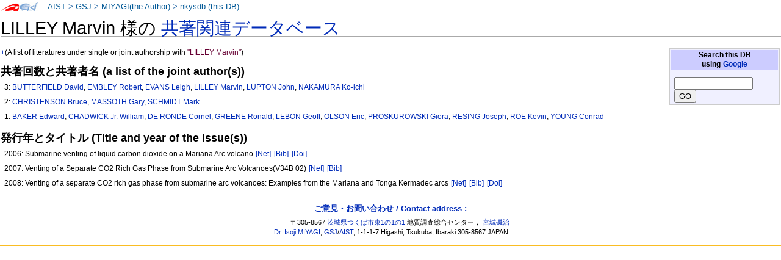

--- FILE ---
content_type: text/html
request_url: https://staff.aist.go.jp/miyagi.iso14000/nkysdb/1c/31/4b5d71053012af935a2ea3628abc38fd25ec.html
body_size: 7858
content:
<!DOCTYPE html PUBLIC "-//W3C//DTD XHTML 1.0 Transitional//EN" "http://www.w3.org/TR/xhtml1/DTD/xhtml1-transitional.dtd">
<html xmlns="http://www.w3.org/1999/xhtml" xml:lang="ja" lang="ja" dir="ltr">
<head>
<meta http-equiv="Content-Type" content="text/html; charset=utf-8" />

<meta http-equiv="Content-Style-Type" content="text/css" />
<meta http-equiv="Content-Script-Type" content="text/javascript" />
<title>nkysdb: LILLEY Marvin</title>
<meta name="Keywords" content="LILLEY Marvin,nkysdb,なかよし論文データベース" />
 <style type="text/css" media="screen,projection">
/*<![CDATA[*/ @import "./../../skins/monobook/main.css"; /*]]>*/
</style>
    <link rel="stylesheet" type="text/css" media="print" href="./../../skins/common/commonPrint.css" />
    <link rev="made" href="http://staff.aist.go.jp/miyagi.iso14000/myHomeJ.html" />
    <meta http-equiv="imagetoolbar" content="no" />
        <script type="text/javascript" src="./../../skins/common/wikibits.js"></script>
</head>
<body class="ns-0">
<div id="globalWrapper">
 <div id="column-content">
 <div id="content">
<!--  <a name="top" id="contentTop"></a> -->
  <div id="bodyContent">
  <h3 id="siteSub">nkysdb: なかよし論文データベース</h3>
  <div id="contentSub"></div>

<h1>LILLEY Marvin 様の <a href="../../index.html"> 共著関連データベース</a></h1>
<table class="noprint" style="margin:2px; float:right; width:15em; background-color:#F0F0FF; border:1px solid #CCCCCC">
<tr><th style="background:#CCCCFF;"> Search this DB <br />
using <a target="thanks" href="https://www.google.co.jp/">Google</a>
</th></tr>
<tr><td style="font-size:small">
<form action="https://www.google.co.jp/search" method="get">
<input type="hidden" name="as_epq" value="nkysdb" />
<input type="hidden" name="as_occt" value="any" />
<input type="hidden" name="as_sitesearch" value="staff.aist.go.jp" />
<input type="hidden" name="num" value="10" />
<input type="text" size="14" name="as_q" value="" />
<input type="submit" name="btnG" value="GO" />
</form>
</td></tr></table>
<p><a href="http://staff.aist.go.jp/miyagi.iso14000/nkysdb/1c/31/4b5d71053012af935a2ea3628abc38fd25ec.html">+</a>(A list of literatures under single or joint authorship with <font color="#660033">"LILLEY Marvin"</font>)</p>
<h3>共著回数と共著者名 (a list of the joint author(s))</h3>
<ol><p>3:
<a href="../../03/a3/b6360e23a2859224ce862fe2d4e678e1529e.html">BUTTERFIELD David</a>, <a href="../../82/ba/f16915939a19d77f04a8127d3eab9caa3449.html">EMBLEY Robert</a>, <a href="../../4b/14/564f58d5b3d8c7d5abf3fe23fa7aa668ee76.html">EVANS Leigh</a>, <a href="../../1c/31/4b5d71053012af935a2ea3628abc38fd25ec.html">LILLEY Marvin</a>, <a href="../../a4/1e/4fefdd2302b82e6f672ab7141c09c544d504.html">LUPTON John</a>, <a href="../../35/f6/fb9b20f30c589bffcf2de91819494a8b5753.html">NAKAMURA Ko-ichi</a></p>
<p>2:
<a href="../../76/fd/6ac0cf0215820786a298ea48c9aa6278023d.html">CHRISTENSON Bruce</a>, <a href="../../b8/d6/9c9998f463b7cca95ebe9850bc83da763e1a.html">MASSOTH Gary</a>, <a href="../../80/1f/31df9cdfb1bde3e40a1494d20ee0a2403d9e.html">SCHMIDT Mark</a></p>
<p>1:
<a href="../../8c/7d/7d50d04e8ce4cf76fec76b165bc2c77c1949.html">BAKER Edward</a>, <a href="../../0e/57/b06ce4e6e18a8c13f486e5ed8dd8633b16b9.html">CHADWICK Jr. William</a>, <a href="../../fd/c2/ffd44bc90522a7797b92257fa58a1f8f5063.html">DE RONDE Cornel</a>, <a href="../../f0/b3/099c5833eb1f982ed6df6bb8a35634511bca.html">GREENE Ronald</a>, <a href="../../e1/c4/cdd123af26389c2c28c0254cb30d163776dd.html">LEBON Geoff</a>, <a href="../../59/6e/b5dc9616039b7e361d3d1588db95fad95f02.html">OLSON Eric</a>, <a href="../../db/42/1ee4053068cd3a0de0f501c7f1e0b341dc14.html">PROSKUROWSKI Giora</a>, <a href="../../92/1e/72caa72808331c65d076c54014eeb3e81b3a.html">RESING Joseph</a>, <a href="../../c0/ea/b7bdb827b74f9efa2f5c52663acdb83f1d74.html">ROE Kevin</a>, <a href="../../03/07/47c246c2b641536a75afc13d2f4d14901d1f.html">YOUNG Conrad</a></p>
</ol>
<hr />

<h3>発行年とタイトル (Title and year of the issue(s))</h3>
<ol>
<p>2006: Submarine venting of liquid carbon dioxide on a Mariana Arc volcano <a style="white-space:nowrap;" class="noprint" title="Google" href="https://www.google.com/search?q=Submarine%20venting%20of%20liquid%20carbon%20dioxide%20on%20a%20Mariana%20Arc%20volcano"> [Net]</a>
<a style="white-space:nowrap;" class="noprint" title="GEOLIS(201400853)" href="https://gbank.gsj.jp/geolis/geolis_link/201400853/en"> [Bib]</a>
<a style="white-space:nowrap;" class="noprint" title="DOI(10.1029/2005GC001152)" href="https://doi.org/10.1029/2005GC001152"> [Doi]</a>
</p>
<p>2007: Venting of a Separate CO2 Rich Gas Phase from Submarine Arc Volcanoes(V34B 02) <a style="white-space:nowrap;" class="noprint" title="Google" href="https://www.google.com/search?q=Venting%20of%20a%20Separate%20CO2%20Rich%20Gas%20Phase%20from%20Submarine%20Arc%20Volcanoes%28V34B%2002%29"> [Net]</a>
<a style="white-space:nowrap;" class="noprint" title="GEOLIS(200831056)" href="https://gbank.gsj.jp/geolis/geolis_link/200831056/en"> [Bib]</a>
</p>
<p>2008: Venting of a separate CO2 rich gas phase from submarine arc volcanoes: Examples from the Mariana and Tonga Kermadec arcs <a style="white-space:nowrap;" class="noprint" title="Google" href="https://www.google.com/search?q=Venting%20of%20a%20separate%20CO2%20rich%20gas%20phase%20from%20submarine%20arc%20volcanoes%3a%20Examples%20from%20the%20Mariana%20and%20Tonga%20Kermadec%20arcs"> [Net]</a>
<a style="white-space:nowrap;" class="noprint" title="GEOLIS(200825177)" href="https://gbank.gsj.jp/geolis/geolis_link/200825177/en"> [Bib]</a>
<a style="white-space:nowrap;" class="noprint" title="DOI(10.1029/2007JB005467)" href="https://doi.org/10.1029/2007JB005467"> [Doi]</a>
</p>
</ol>
<div class="visualClear"></div><!-- footer ここから-->
</div></div></div>


<div class="portlet" id="p-personal">
<h5>About this page:</h5>
<div class="pBody">
<ul>
<li id ="pt-userpage">
<a target="link-aist" title="産業技術総合研究所 (National Institute of Advanced Industrial Science and Technology)" href="http://www.aist.go.jp/">AIST</a> &gt;
<a target="link-gsj" title="地質調査総合センター (Geological Survey of Japan)" href="http://www.gsj.jp/HomePageJP.html">GSJ</a> &gt;
<!-- <a target="link-ievg" title="活断層・火山研究部門" href="https://unit.aist.go.jp/ievg/">IEVG</a> &gt; -->
<a title="宮城磯治 (Isoji MIYAGI)" href="http://staff.aist.go.jp/miyagi.iso14000/myHomeJ.html">MIYAGI(the Author)</a> &gt; 
<a title="なかよし論文データベース" href="./../../index.html">nkysdb (this DB)</a>
</li>
</ul>
</div>
</div>



<script type="text/javascript"> if (window.isMSIE55) fixalpha(); </script>



</div><!-- end of the left (by default at least) column -->


<div class="visualClear"></div>


<div id="footer">

<h4><a href="https://docs.google.com/forms/d/1wVog8rUVRnlOMKAcvp28CJkPqStKH-4Z4roAM0WxVXk/viewform">ご意見・お問い合わせ / Contact address : </a></h4>
<ul id="f-list"><li id="contact">

〒305-8567 <a title="産総研へのアクセスマップ" target="aist" href="http://www.aist.go.jp/aist_j/guidemap/tsukuba/tsukuba_map_main.html">茨城県つくば市東1の1の1</a> 
地質調査総合センター，
<a href="https://docs.google.com/forms/d/1wVog8rUVRnlOMKAcvp28CJkPqStKH-4Z4roAM0WxVXk/viewform">宮城磯治</a>
<br />
<a href="https://docs.google.com/forms/d/1wVog8rUVRnlOMKAcvp28CJkPqStKH-4Z4roAM0WxVXk/viewform">Dr. Isoji MIYAGI</a>, 
<a title="Web site of the Geological Survey of Japan" target="gsj-e" href="http://www.gsj.jp/HomePage.html">GSJ</a>/<a title="Web site of AIST, National Institute of Advanced Industrial Science and Technology" target="aist-e" href="http://www.aist.go.jp/index_en.html">AIST</a>, 
1-1-1-7 Higashi, Tsukuba, Ibaraki
305-8567 JAPAN

</li></ul>

</div></div>


</body></html>
